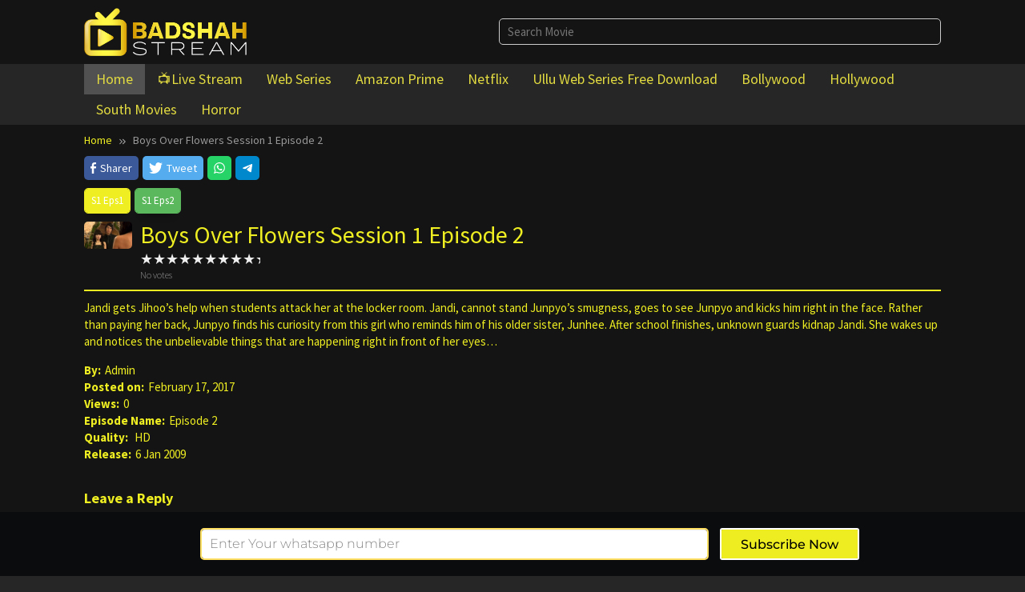

--- FILE ---
content_type: text/html; charset=UTF-8
request_url: https://badshahstream.com/eps/boys-over-flowers-session-1-episode-2/
body_size: 14475
content:
<!DOCTYPE html>
<html lang="en-US">
<head itemscope="itemscope" itemtype="https://schema.org/WebSite">
	<!-- Google Tag Manager -->
<script>(function(w,d,s,l,i){w[l]=w[l]||[];w[l].push({'gtm.start':
new Date().getTime(),event:'gtm.js'});var f=d.getElementsByTagName(s)[0],
j=d.createElement(s),dl=l!='dataLayer'?'&l='+l:'';j.async=true;j.src=
'https://www.googletagmanager.com/gtm.js?id='+i+dl;f.parentNode.insertBefore(j,f);
})(window,document,'script','dataLayer','GTM-KSBWHV8J');</script>
<!-- End Google Tag Manager -->
<meta charset="UTF-8">
<meta name="viewport" content="width=device-width, initial-scale=1">
<link rel="profile" href="http://gmpg.org/xfn/11">

    <style>
        #wpadminbar #wp-admin-bar-p404_free_top_button .ab-icon:before {
            content: "\f103";
            color: red;
            top: 2px;
        }
    </style>
<meta name='robots' content='index, follow, max-image-preview:large, max-snippet:-1, max-video-preview:-1' />
	<style>img:is([sizes="auto" i], [sizes^="auto," i]) { contain-intrinsic-size: 3000px 1500px }</style>
	
	<!-- This site is optimized with the Yoast SEO plugin v25.0 - https://yoast.com/wordpress/plugins/seo/ -->
	<title>Boys Over Flowers Session 1 Episode 2 - Watch Free Online | Badshahstream</title>
	<link rel="canonical" href="https://badshahstream.com/eps/boys-over-flowers-session-1-episode-2/" />
	<meta property="og:locale" content="en_US" />
	<meta property="og:type" content="article" />
	<meta property="og:title" content="Boys Over Flowers Session 1 Episode 2 - Watch Free Online | Badshahstream" />
	<meta property="og:description" content="Jandi gets Jihoo’s help when students attack her at the locker room. Jandi, cannot stand Junpyo’s smugness, goes to see&nbsp;[&hellip;]" />
	<meta property="og:url" content="https://badshahstream.com/eps/boys-over-flowers-session-1-episode-2/" />
	<meta property="og:site_name" content="Watch Free Online | Badshahstream" />
	<meta property="og:image" content="https://badshahstream.com/wp-content/uploads/2017/02/iNdG12Sv9jWKZp0suMNI75Drfk1.jpg" />
	<meta property="og:image:width" content="300" />
	<meta property="og:image:height" content="169" />
	<meta property="og:image:type" content="image/jpeg" />
	<meta name="twitter:card" content="summary_large_image" />
	<script type="application/ld+json" class="yoast-schema-graph">{"@context":"https://schema.org","@graph":[{"@type":"WebPage","@id":"https://badshahstream.com/eps/boys-over-flowers-session-1-episode-2/","url":"https://badshahstream.com/eps/boys-over-flowers-session-1-episode-2/","name":"Boys Over Flowers Session 1 Episode 2 - Watch Free Online | Badshahstream","isPartOf":{"@id":"https://badshahstream.com/#website"},"primaryImageOfPage":{"@id":"https://badshahstream.com/eps/boys-over-flowers-session-1-episode-2/#primaryimage"},"image":{"@id":"https://badshahstream.com/eps/boys-over-flowers-session-1-episode-2/#primaryimage"},"thumbnailUrl":"https://badshahstream.com/wp-content/uploads/2017/02/iNdG12Sv9jWKZp0suMNI75Drfk1.jpg","datePublished":"2017-02-17T12:45:39+00:00","breadcrumb":{"@id":"https://badshahstream.com/eps/boys-over-flowers-session-1-episode-2/#breadcrumb"},"inLanguage":"en-US","potentialAction":[{"@type":"ReadAction","target":["https://badshahstream.com/eps/boys-over-flowers-session-1-episode-2/"]}]},{"@type":"ImageObject","inLanguage":"en-US","@id":"https://badshahstream.com/eps/boys-over-flowers-session-1-episode-2/#primaryimage","url":"https://badshahstream.com/wp-content/uploads/2017/02/iNdG12Sv9jWKZp0suMNI75Drfk1.jpg","contentUrl":"https://badshahstream.com/wp-content/uploads/2017/02/iNdG12Sv9jWKZp0suMNI75Drfk1.jpg","width":300,"height":169,"caption":"Boy before flower"},{"@type":"BreadcrumbList","@id":"https://badshahstream.com/eps/boys-over-flowers-session-1-episode-2/#breadcrumb","itemListElement":[{"@type":"ListItem","position":1,"name":"Home","item":"https://badshahstream.com/"},{"@type":"ListItem","position":2,"name":"Episodes","item":"https://badshahstream.com/eps/"},{"@type":"ListItem","position":3,"name":"Boys Over Flowers Session 1 Episode 2"}]},{"@type":"WebSite","@id":"https://badshahstream.com/#website","url":"https://badshahstream.com/","name":"Watch Free Online | Badshahstream","description":"Watch Latest Movies, Web Series For Free Online","potentialAction":[{"@type":"SearchAction","target":{"@type":"EntryPoint","urlTemplate":"https://badshahstream.com/?s={search_term_string}"},"query-input":{"@type":"PropertyValueSpecification","valueRequired":true,"valueName":"search_term_string"}}],"inLanguage":"en-US"}]}</script>
	<!-- / Yoast SEO plugin. -->


<link rel='dns-prefetch' href='//fonts.googleapis.com' />
<link rel="alternate" type="application/rss+xml" title="Watch Free Online | Badshahstream &raquo; Feed" href="https://badshahstream.com/feed/" />
<link rel="alternate" type="application/rss+xml" title="Watch Free Online | Badshahstream &raquo; Comments Feed" href="https://badshahstream.com/comments/feed/" />
<link rel="alternate" type="application/rss+xml" title="Watch Free Online | Badshahstream &raquo; Boys Over Flowers Session 1 Episode 2 Comments Feed" href="https://badshahstream.com/eps/boys-over-flowers-session-1-episode-2/feed/" />
<script type="text/javascript">
/* <![CDATA[ */
window._wpemojiSettings = {"baseUrl":"https:\/\/s.w.org\/images\/core\/emoji\/15.0.3\/72x72\/","ext":".png","svgUrl":"https:\/\/s.w.org\/images\/core\/emoji\/15.0.3\/svg\/","svgExt":".svg","source":{"concatemoji":"https:\/\/badshahstream.com\/wp-includes\/js\/wp-emoji-release.min.js?ver=6.7.4"}};
/*! This file is auto-generated */
!function(i,n){var o,s,e;function c(e){try{var t={supportTests:e,timestamp:(new Date).valueOf()};sessionStorage.setItem(o,JSON.stringify(t))}catch(e){}}function p(e,t,n){e.clearRect(0,0,e.canvas.width,e.canvas.height),e.fillText(t,0,0);var t=new Uint32Array(e.getImageData(0,0,e.canvas.width,e.canvas.height).data),r=(e.clearRect(0,0,e.canvas.width,e.canvas.height),e.fillText(n,0,0),new Uint32Array(e.getImageData(0,0,e.canvas.width,e.canvas.height).data));return t.every(function(e,t){return e===r[t]})}function u(e,t,n){switch(t){case"flag":return n(e,"\ud83c\udff3\ufe0f\u200d\u26a7\ufe0f","\ud83c\udff3\ufe0f\u200b\u26a7\ufe0f")?!1:!n(e,"\ud83c\uddfa\ud83c\uddf3","\ud83c\uddfa\u200b\ud83c\uddf3")&&!n(e,"\ud83c\udff4\udb40\udc67\udb40\udc62\udb40\udc65\udb40\udc6e\udb40\udc67\udb40\udc7f","\ud83c\udff4\u200b\udb40\udc67\u200b\udb40\udc62\u200b\udb40\udc65\u200b\udb40\udc6e\u200b\udb40\udc67\u200b\udb40\udc7f");case"emoji":return!n(e,"\ud83d\udc26\u200d\u2b1b","\ud83d\udc26\u200b\u2b1b")}return!1}function f(e,t,n){var r="undefined"!=typeof WorkerGlobalScope&&self instanceof WorkerGlobalScope?new OffscreenCanvas(300,150):i.createElement("canvas"),a=r.getContext("2d",{willReadFrequently:!0}),o=(a.textBaseline="top",a.font="600 32px Arial",{});return e.forEach(function(e){o[e]=t(a,e,n)}),o}function t(e){var t=i.createElement("script");t.src=e,t.defer=!0,i.head.appendChild(t)}"undefined"!=typeof Promise&&(o="wpEmojiSettingsSupports",s=["flag","emoji"],n.supports={everything:!0,everythingExceptFlag:!0},e=new Promise(function(e){i.addEventListener("DOMContentLoaded",e,{once:!0})}),new Promise(function(t){var n=function(){try{var e=JSON.parse(sessionStorage.getItem(o));if("object"==typeof e&&"number"==typeof e.timestamp&&(new Date).valueOf()<e.timestamp+604800&&"object"==typeof e.supportTests)return e.supportTests}catch(e){}return null}();if(!n){if("undefined"!=typeof Worker&&"undefined"!=typeof OffscreenCanvas&&"undefined"!=typeof URL&&URL.createObjectURL&&"undefined"!=typeof Blob)try{var e="postMessage("+f.toString()+"("+[JSON.stringify(s),u.toString(),p.toString()].join(",")+"));",r=new Blob([e],{type:"text/javascript"}),a=new Worker(URL.createObjectURL(r),{name:"wpTestEmojiSupports"});return void(a.onmessage=function(e){c(n=e.data),a.terminate(),t(n)})}catch(e){}c(n=f(s,u,p))}t(n)}).then(function(e){for(var t in e)n.supports[t]=e[t],n.supports.everything=n.supports.everything&&n.supports[t],"flag"!==t&&(n.supports.everythingExceptFlag=n.supports.everythingExceptFlag&&n.supports[t]);n.supports.everythingExceptFlag=n.supports.everythingExceptFlag&&!n.supports.flag,n.DOMReady=!1,n.readyCallback=function(){n.DOMReady=!0}}).then(function(){return e}).then(function(){var e;n.supports.everything||(n.readyCallback(),(e=n.source||{}).concatemoji?t(e.concatemoji):e.wpemoji&&e.twemoji&&(t(e.twemoji),t(e.wpemoji)))}))}((window,document),window._wpemojiSettings);
/* ]]> */
</script>
<style id='wp-emoji-styles-inline-css' type='text/css'>

	img.wp-smiley, img.emoji {
		display: inline !important;
		border: none !important;
		box-shadow: none !important;
		height: 1em !important;
		width: 1em !important;
		margin: 0 0.07em !important;
		vertical-align: -0.1em !important;
		background: none !important;
		padding: 0 !important;
	}
</style>
<style id='classic-theme-styles-inline-css' type='text/css'>
/*! This file is auto-generated */
.wp-block-button__link{color:#fff;background-color:#32373c;border-radius:9999px;box-shadow:none;text-decoration:none;padding:calc(.667em + 2px) calc(1.333em + 2px);font-size:1.125em}.wp-block-file__button{background:#32373c;color:#fff;text-decoration:none}
</style>
<link rel='stylesheet' id='idmuvi-core-css' href='https://badshahstream.com/wp-content/plugins/idmuvi-core/css/idmuvi-core.css?ver=2.1.9' type='text/css' media='all' />
<link rel='stylesheet' id='more-widgets-front-css' href='https://badshahstream.com/wp-content/plugins/more-widgets/assets/css/more-widgets-front.css?ver=1.1' type='text/css' media='all' />
<link rel='stylesheet' id='dashicons-css' href='https://badshahstream.com/wp-includes/css/dashicons.min.css?ver=6.7.4' type='text/css' media='all' />
<link rel='stylesheet' id='post-views-counter-frontend-css' href='https://badshahstream.com/wp-content/plugins/post-views-counter/css/frontend.min.css?ver=1.5.3' type='text/css' media='all' />
<link rel='stylesheet' id='muvipro-fonts-css' href='https://fonts.googleapis.com/css?family=Source+Sans+Pro%3Aregular%2Citalic%2C700%2C300%26subset%3Dlatin%2C&#038;ver=2.1.8' type='text/css' media='all' />
<link rel='stylesheet' id='muvipro-style-css' href='https://badshahstream.com/wp-content/themes/muvipro/style.css?ver=2.1.8' type='text/css' media='all' />
<style id='muvipro-style-inline-css' type='text/css'>
body{color:#eeee22;font-family:"Source Sans Pro","Helvetica Neue",sans-serif;font-weight:500;font-size:15px;}kbd,a.button,button,.button,button.button,input[type="button"],input[type="reset"],input[type="submit"],ul.page-numbers li span.page-numbers,ul.page-numbers li a:hover,.widget-title:before,.widget-title:after,.page-title:before,.page-title:after,.tagcloud a,.page-links a .page-link-number:hover,.homemodule-title,.module-linktitle a,.post-navigation .nav-previous span,.post-navigation .nav-next span,.gmr-grid .item .gmr-box-content .content-thumbnail .gmr-posttype-item,.gmr-ontop,.gmr-server-wrap{background-color:#eeee22;}a,a:hover,a:focus,a:active{color:#eeee22;}a.button,button,.button,button.button,input[type="button"],input[type="reset"],input[type="submit"],.sticky .gmr-box-content,.gmr-theme div.sharedaddy h3.sd-title:before,.bypostauthor > .comment-body,.gmr-movie-data,.page-links a .page-link-number:hover{border-color:#eeee22;}.gmr-popup-button-widget a,.gmr-popup-button a,.module-linktitle a,.gmr-grid .item .gmr-box-content .content-thumbnail .gmr-quality-item a,.gmr-slider-content .gmr-quality-item a,.gmr-module-posts .gmr-quality-item a,a.button.active,.gmr-player-nav > li.pull-right > a,.gmr-player-nav > li.pull-right > button{background-color:#5cb85c;}.gmr-popup-button-widget a,.gmr-popup-button a,a.button.active{border-color:#5cb85c;}.site-header,.topsearchform.open{background-color:#141414;}.site-title a{color:#ffffff;}.site-description,a.responsive-searchbtn,a#gmr-topnavresponsive-menu,a.responsive-searchbtn:hover,a#gmr-topnavresponsive-menu:hover,.gmr-search input[type="text"]{color:#eeee22 !important;}.gmr-menuwrap{background-color:#262626;}#primary-menu > li > a{color:#ffffff;}#primary-menu > li.menu-border > a span,.gmr-mainmenu #primary-menu > li.page_item_has_children > a:after,.gmr-mainmenu #primary-menu > li.menu-item-has-children > a:after{border-color:#ffffff;}.gmr-mainmenu #primary-menu > li:hover > a,.gmr-mainmenu #primary-menu .current-menu-item > a,.gmr-mainmenu #primary-menu .current-menu-ancestor > a,.gmr-mainmenu #primary-menu .current_page_item > a,.gmr-mainmenu #primary-menu .current_page_ancestor > a{color:#ffffff;background-color:#eeee22;}.gmr-mainmenu #primary-menu > li.menu-border:hover > a span,.gmr-mainmenu #primary-menu > li.menu-border.current-menu-item > a span,.gmr-mainmenu #primary-menu > li.menu-border.current-menu-ancestor > a span,.gmr-mainmenu #primary-menu > li.menu-border.current_page_item > a span,.gmr-mainmenu #primary-menu > li.menu-border.current_page_ancestor > a span,.gmr-mainmenu #primary-menu > li.page_item_has_children:hover > a:after,.gmr-mainmenu #primary-menu > li.menu-item-has-children:hover > a:after{border-color:#ffffff;}.gmr-secondmenuwrap{background-color:#FCBB23;}.gmr-secondmenu #primary-menu > li > a{color:#ffffff;}.gmr-secondmenu #primary-menu > li.menu-border > a span,.gmr-secondmenu #primary-menu > li.page_item_has_children > a:after,.gmr-secondmenu #primary-menu > li.menu-item-has-children > a:after{border-color:#ffffff;}.gmr-secondmenu #primary-menu > li:hover > a,.gmr-secondmenu #primary-menu .current-menu-item > a,.gmr-secondmenu #primary-menu .current-menu-ancestor > a,.gmr-secondmenu #primary-menu .current_page_item > a,.gmr-secondmenu #primary-menu .current_page_ancestor > a{color:#ffffff;}.gmr-secondmenu #primary-menu > li.menu-border:hover > a span,.gmr-secondmenu #primary-menu > li.menu-border.current-menu-item > a span,.gmr-secondmenu #primary-menu > li.menu-border.current-menu-ancestor > a span,.gmr-secondmenu #primary-menu > li.menu-border.current_page_item > a span,.gmr-secondmenu #primary-menu > li.menu-border.current_page_ancestor > a span,.gmr-secondmenu #primary-menu > li.page_item_has_children:hover > a:after,.gmr-secondmenu #primary-menu > li.menu-item-has-children:hover > a:after{border-color:#ffffff;}.gmr-topnavmenuwrap{background-color:#ffffff;}.gmr-topnavmenu #primary-menu > li > a{color:#ffffff;}.gmr-topnavmenu #primary-menu > li.menu-border > a span,.gmr-topnavmenu #primary-menu > li.page_item_has_children > a:after,.gmr-topnavmenu #primary-menu > li.menu-item-has-children > a:after{border-color:#ffffff;}.gmr-topnavmenu #primary-menu > li:hover > a,.gmr-topnavmenu #primary-menu .current-menu-item > a,.gmr-topnavmenu #primary-menu .current-menu-ancestor > a,.gmr-topnavmenu #primary-menu .current_page_item > a,.gmr-topnavmenu #primary-menu .current_page_ancestor > a{color:#ffffff;}.gmr-topnavmenu #primary-menu > li.menu-border:hover > a span,.gmr-topnavmenu #primary-menu > li.menu-border.current-menu-item > a span,.gmr-topnavmenu #primary-menu > li.menu-border.current-menu-ancestor > a span,.gmr-topnavmenu #primary-menu > li.menu-border.current_page_item > a span,.gmr-topnavmenu #primary-menu > li.menu-border.current_page_ancestor > a span,.gmr-topnavmenu #primary-menu > li.page_item_has_children:hover > a:after,.gmr-topnavmenu #primary-menu > li.menu-item-has-children:hover > a:after{border-color:#ffffff;}.gmr-topnavmenu #primary-menu > li:hover > a{background-color:#141414;}.gmr-content,.idmuvi-topbanner,.element-click .listwrap{background-color:#141414;}.more-overlay:before{background:linear-gradient(to bottom, transparent 0, #141414 100%);}.gmr-boxaftermenu{background-color:#000000;}h1,h2,h3,h4,h5,h6,.h1,.h2,.h3,.h4,.h5,.h6,.site-title,#gmr-responsive-menu,#primary-menu > li > a{font-family:"Source Sans Pro","Helvetica Neue",sans-serif;}h1{font-size:26px;}h2{font-size:22px;}h3{font-size:20px;}h4{font-size:18px;}h5{font-size:16px;}h6{font-size:14px;}.widget-footer{background-color:#141414;color:#141414;}.widget-footer a{color:#141414;}.widget-footer a:hover{color:#141414;}.site-footer{background-color:#141414;color:#141414;}.site-footer a{color:#141414;}.site-footer a:hover{color:#141414;}
</style>
<link rel="https://api.w.org/" href="https://badshahstream.com/wp-json/" /><link rel="alternate" title="JSON" type="application/json" href="https://badshahstream.com/wp-json/wp/v2/episode/39" /><link rel="EditURI" type="application/rsd+xml" title="RSD" href="https://badshahstream.com/xmlrpc.php?rsd" />
<meta name="generator" content="WordPress 6.7.4" />
<link rel='shortlink' href='https://badshahstream.com/?p=39' />
<link rel="alternate" title="oEmbed (JSON)" type="application/json+oembed" href="https://badshahstream.com/wp-json/oembed/1.0/embed?url=https%3A%2F%2Fbadshahstream.com%2Feps%2Fboys-over-flowers-session-1-episode-2%2F" />
<link rel="alternate" title="oEmbed (XML)" type="text/xml+oembed" href="https://badshahstream.com/wp-json/oembed/1.0/embed?url=https%3A%2F%2Fbadshahstream.com%2Feps%2Fboys-over-flowers-session-1-episode-2%2F&#038;format=xml" />
<meta name="generator" content="Elementor 3.28.4; features: e_font_icon_svg, additional_custom_breakpoints, e_local_google_fonts; settings: css_print_method-external, google_font-enabled, font_display-swap">
<!-- All in one Favicon 4.8 --><link rel="icon" href="https://badshahstream.com/wp-content/uploads/2023/08/BadshahStream-Favicon.png" type="image/png"/>
			<style>
				.e-con.e-parent:nth-of-type(n+4):not(.e-lazyloaded):not(.e-no-lazyload),
				.e-con.e-parent:nth-of-type(n+4):not(.e-lazyloaded):not(.e-no-lazyload) * {
					background-image: none !important;
				}
				@media screen and (max-height: 1024px) {
					.e-con.e-parent:nth-of-type(n+3):not(.e-lazyloaded):not(.e-no-lazyload),
					.e-con.e-parent:nth-of-type(n+3):not(.e-lazyloaded):not(.e-no-lazyload) * {
						background-image: none !important;
					}
				}
				@media screen and (max-height: 640px) {
					.e-con.e-parent:nth-of-type(n+2):not(.e-lazyloaded):not(.e-no-lazyload),
					.e-con.e-parent:nth-of-type(n+2):not(.e-lazyloaded):not(.e-no-lazyload) * {
						background-image: none !important;
					}
				}
			</style>
			<style type="text/css" id="custom-background-css">
body.custom-background { background-color: #262626; }
</style>
				<meta name="theme-color" content="#FFFFFF">
			<meta name="google-site-verification" content="iXnHnwkLMpfvfN8Ef1wWy3zsUPu5-QZYco6RrSASK90" /><link rel="icon" href="https://badshahstream.com/wp-content/uploads/2023/10/cropped-favicon-60x60.png" sizes="32x32" />
<link rel="icon" href="https://badshahstream.com/wp-content/uploads/2023/10/cropped-favicon.png" sizes="192x192" />
<link rel="apple-touch-icon" href="https://badshahstream.com/wp-content/uploads/2023/10/cropped-favicon.png" />
<meta name="msapplication-TileImage" content="https://badshahstream.com/wp-content/uploads/2023/10/cropped-favicon.png" />
		<style type="text/css" id="wp-custom-css">
			#primary-menu > li > a {
    color: #E1DA40;
    font-size: 18px;
}

.gmr-notification {
    background-color: #141414;
    color: #E1DA40;
    font-weight: 550;align-content
	
}

#elementor-popup-modal-6922 .dialog-widget-content {
    animation-duration: 1.2s;
    background-color: black !important;
    border-style: solid;
    border-width: 1px 1px 1px 1px;
    border-color: #ffdf61 !important;
    border-radius: 15px 15px 15px 15px;
    box-shadow: 2px 8px 23px 3px rgba(0, 0, 0, 0.2);
}

/* .elementor-popup-modal .dialog-close-button svg {
    fill: #ffdf61 !important;
    height: 1em;
    width: 1em;
    border: 1px solid #ffdf61 !important;
} */

span.elementor-button-text {
    color: black !important;
}

input#form-field-name {
    border: 2px solid #ffdf61 !important;
}

input#form-field-phone {
    border: 2px solid #ffdf61 !important;
}

/* 
 input#form-field-phone {
    margin-bottom: -23px !important;
} */

/* element.style {
    margin-top: -52px !important;
    margin-left: 689px !mportant;
}  */		</style>
			<meta name="google-site-verification" content="4o8xdAaqAVeUd4gOGlwssyYlWtLe9H9OBx8S-kSfT30" />

</head>

<body class="episode-template-default single single-episode postid-39 custom-background gmr-theme idtheme kentooz gmr-sticky gmr-fullwidth-layout gmr-disable-sticky group-blog elementor-default elementor-kit-1429" itemscope="itemscope" itemtype="https://schema.org/WebPage">

	<!-- Google Tag Manager (noscript) -->
<noscript><iframe src="https://www.googletagmanager.com/ns.html?id=GTM-KSBWHV8J"
height="0" width="0" style="display:none;visibility:hidden"></iframe></noscript>
<!-- End Google Tag Manager (noscript) -->
		<a class="skip-link screen-reader-text" href="#main">Skip to content</a>

		<div class="site inner-wrap" id="site-container">
			
	<header id="masthead" class="site-header pos-stickymenu-mobile" role="banner" itemscope="itemscope" itemtype="https://schema.org/WPHeader">
					<div class="container">
				<div class="clearfix gmr-headwrapper">
					<div class="list-table">
						<div class="table-row">
							<div class="table-cell logo-wrap">
							<div class="gmr-logomobile"><div class="gmr-logo"><a href="https://badshahstream.com/" class="custom-logo-link" itemprop="url" title="Watch Free Online | Badshahstream"><img src="https://badshahstream.com/wp-content/uploads/2023/10/logo.png" alt="Watch Free Online | Badshahstream" title="Watch Free Online | Badshahstream" /></a></div></div>							</div>
							<div class="table-cell search-wrap">
								<div class="gmr-search"><a id="search-menu-button-top" class="responsive-searchbtn pull-right" href="#" rel="nofollow"><svg xmlns="http://www.w3.org/2000/svg" aria-hidden="true" role="img" width="1em" height="1em" preserveAspectRatio="xMidYMid meet" viewBox="0 0 48 48"><g fill="none" stroke="currentColor" stroke-width="4" stroke-linejoin="round"><path d="M21 38c9.389 0 17-7.611 17-17S30.389 4 21 4S4 11.611 4 21s7.611 17 17 17z"/><path d="M26.657 14.343A7.975 7.975 0 0 0 21 12c-2.21 0-4.21.895-5.657 2.343" stroke-linecap="round"/><path d="M33.222 33.222l8.485 8.485" stroke-linecap="round"/></g></svg></a><form method="get" id="search-topsearchform-container" class="gmr-searchform searchform topsearchform" action="https://badshahstream.com/"><input type="text" name="s" id="gmrsearch" autocomplete="off" placeholder="Search Movie" /><input type="hidden" name="post_type[]" value="post"><input type="hidden" name="post_type[]" value="tv"></form></div>							</div>
							<div class="table-cell menutop-wrap">
								<a id="gmr-topnavresponsive-menu" href="#menus" title="Menus" rel="nofollow"><svg xmlns="http://www.w3.org/2000/svg" aria-hidden="true" role="img" width="1em" height="1em" preserveAspectRatio="xMidYMid meet" viewBox="0 0 24 24"><path d="M21 6v2H3V6h18zM3 18h18v-2H3v2zm0-5h18v-2H3v2z" fill="currentColor"/></svg></a>
								<div class="close-topnavmenu-wrap"><a id="close-topnavmenu-button" rel="nofollow" href="#"><svg xmlns="http://www.w3.org/2000/svg" aria-hidden="true" role="img" width="1em" height="1em" preserveAspectRatio="xMidYMid meet" viewBox="0 0 1024 1024"><path d="M685.4 354.8c0-4.4-3.6-8-8-8l-66 .3L512 465.6l-99.3-118.4l-66.1-.3c-4.4 0-8 3.5-8 8c0 1.9.7 3.7 1.9 5.2l130.1 155L340.5 670a8.32 8.32 0 0 0-1.9 5.2c0 4.4 3.6 8 8 8l66.1-.3L512 564.4l99.3 118.4l66 .3c4.4 0 8-3.5 8-8c0-1.9-.7-3.7-1.9-5.2L553.5 515l130.1-155c1.2-1.4 1.8-3.3 1.8-5.2z" fill="currentColor"/><path d="M512 65C264.6 65 64 265.6 64 513s200.6 448 448 448s448-200.6 448-448S759.4 65 512 65zm0 820c-205.4 0-372-166.6-372-372s166.6-372 372-372s372 166.6 372 372s-166.6 372-372 372z" fill="currentColor"/></svg></a></div>
															</div>
						</div>
					</div>
				</div>
			</div>
				</header><!-- #masthead -->

	
	<div class="menu-wrap pos-stickymenu">
		<div class="top-header">
												<div class="gmr-menuwrap clearfix">
												<div class="container">
													<nav id="site-navigation" class="gmr-mainmenu" role="navigation" itemscope="itemscope" itemtype="https://schema.org/SiteNavigationElement">
								<ul id="primary-menu" class="menu"><li id="menu-item-65" class="menu-item menu-item-type-custom menu-item-object-custom menu-item-home menu-item-65"><a href="https://badshahstream.com/" itemprop="url"><span itemprop="name">Home</span></a></li>
<li id="menu-item-1995" class="menu-item menu-item-type-post_type menu-item-object-page menu-item-1995"><a href="https://badshahstream.com/live-stream/" itemprop="url"><span itemprop="name">📺Live Stream</span></a></li>
<li id="menu-item-196" class="menu-item menu-item-type-taxonomy menu-item-object-category menu-item-196"><a href="https://badshahstream.com/category/web-series/" itemprop="url"><span itemprop="name">Web Series</span></a></li>
<li id="menu-item-214" class="menu-item menu-item-type-taxonomy menu-item-object-category menu-item-214"><a href="https://badshahstream.com/category/amazon-prime/" itemprop="url"><span itemprop="name">Amazon Prime</span></a></li>
<li id="menu-item-195" class="menu-item menu-item-type-taxonomy menu-item-object-category menu-item-195"><a href="https://badshahstream.com/category/netflix/" itemprop="url"><span itemprop="name">Netflix</span></a></li>
<li id="menu-item-1760" class="menu-item menu-item-type-taxonomy menu-item-object-category menu-item-1760"><a href="https://badshahstream.com/category/web-series/ullu-web-series-free-download/" itemprop="url"><span itemprop="name">Ullu Web Series Free Download</span></a></li>
<li id="menu-item-197" class="menu-item menu-item-type-taxonomy menu-item-object-category menu-item-197"><a href="https://badshahstream.com/category/bollywood/" itemprop="url"><span itemprop="name">Bollywood</span></a></li>
<li id="menu-item-198" class="menu-item menu-item-type-taxonomy menu-item-object-category menu-item-198"><a href="https://badshahstream.com/category/hollywood/" itemprop="url"><span itemprop="name">Hollywood</span></a></li>
<li id="menu-item-199" class="menu-item menu-item-type-taxonomy menu-item-object-category menu-item-199"><a href="https://badshahstream.com/category/south-movies/" itemprop="url"><span itemprop="name">South Movies</span></a></li>
<li id="menu-item-5832" class="menu-item menu-item-type-taxonomy menu-item-object-category menu-item-5832"><a href="https://badshahstream.com/category/horror/" itemprop="url"><span itemprop="name">Horror</span></a></li>
</ul>							</nav><!-- #site-navigation -->
												</div>
											</div>
					</div><!-- .top-header -->

		<div class="second-header">
												</div><!-- .top-header -->
	</div>

	
	<div id="content" class="gmr-content">

		
		
		<div class="container gmr-maincontent">
			<div class="row">

<div id="primary" class="content-area col-md-12">

				<div class="breadcrumbs" itemscope itemtype="https://schema.org/BreadcrumbList">
																						<span class="first-item" itemprop="itemListElement" itemscope itemtype="https://schema.org/ListItem">
								<a itemscope itemtype="https://schema.org/WebPage" itemprop="item" itemid="https://badshahstream.com/" href="https://badshahstream.com/">
									<span itemprop="name">Home</span>
								</a>
								<span itemprop="position" content="1"></span>
							</span>
												<span class="separator"><svg xmlns="http://www.w3.org/2000/svg" xmlns:xlink="http://www.w3.org/1999/xlink" aria-hidden="true" role="img" width="1em" height="1em" preserveAspectRatio="xMidYMid meet" viewBox="0 0 24 24"><path d="M5.7 6.71a.996.996 0 0 0 0 1.41L9.58 12L5.7 15.88a.996.996 0 1 0 1.41 1.41l4.59-4.59a.996.996 0 0 0 0-1.41L7.12 6.71c-.39-.39-1.03-.39-1.42 0z" fill="currentColor"/><path d="M12.29 6.71a.996.996 0 0 0 0 1.41L16.17 12l-3.88 3.88a.996.996 0 1 0 1.41 1.41l4.59-4.59a.996.996 0 0 0 0-1.41L13.7 6.7c-.38-.38-1.02-.38-1.41.01z" fill="currentColor"/></svg></span>
																				<span class="last-item" itemscope itemtype="https://schema.org/ListItem">
							<span itemprop="name">Boys Over Flowers Session 1 Episode 2</span>
							<span itemprop="position" content="2"></span>
						</span>
												</div>
			
	<main id="main" class="site-main" role="main">

	
<article id="post-39" class="hentry single-thumb has-post-thumbnail" itemscope="itemscope" itemtype="https://schema.org/Movie">
	<div class="gmr-box-content gmr-single">

		<div class="social-share-single"><ul class="gmr-socialicon-share"><li class="facebook"><a href="#" class="share-facebook" onclick="popUp=window.open('https://www.facebook.com/sharer/sharer.php?u=https://badshahstream.com/', 'popupwindow', 'scrollbars=yes,height=300,width=550');popUp.focus();return false" rel="nofollow" title="Share this"><svg xmlns="http://www.w3.org/2000/svg" xmlns:xlink="http://www.w3.org/1999/xlink" aria-hidden="true" role="img" width="0.49em" height="1em" preserveAspectRatio="xMidYMid meet" viewBox="0 0 486.037 1000"><path d="M124.074 1000V530.771H0V361.826h124.074V217.525C124.074 104.132 197.365 0 366.243 0C434.619 0 485.18 6.555 485.18 6.555l-3.984 157.766s-51.564-.502-107.833-.502c-60.9 0-70.657 28.065-70.657 74.646v123.361h183.331l-7.977 168.945H302.706V1000H124.074" fill="currentColor"/></svg><span class="text-share">Sharer</span></a></li><li class="twitter"><a href="#" class="share-twitter" onclick="popUp=window.open('https://twitter.com/share?url=https://badshahstream.com/&amp;text=Watch%20Free%20Online%20%7C%20Badshahstream', 'popupwindow', 'scrollbars=yes,height=300,width=550');popUp.focus();return false" rel="nofollow" title="Tweet this"><svg xmlns="http://www.w3.org/2000/svg" xmlns:xlink="http://www.w3.org/1999/xlink" aria-hidden="true" role="img" width="1.24em" height="1em" preserveAspectRatio="xMidYMid meet" viewBox="0 0 1231.051 1000"><path d="M1231.051 118.453q-51.422 76.487-126.173 130.403q.738 14.46.738 32.687q0 101.273-29.53 202.791q-29.53 101.519-90.215 194.343q-60.685 92.824-144.574 164.468q-83.889 71.644-201.677 114.25q-117.788 42.606-252.474 42.606q-210.2 0-387.147-113.493q31.406 3.495 60.242 3.495q175.605 0 313.687-108.177q-81.877-1.501-146.654-50.409q-64.777-48.907-89.156-124.988q24.097 4.59 47.566 4.59q33.782 0 66.482-8.812q-87.378-17.5-144.975-87.04q-57.595-69.539-57.595-160.523v-3.126q53.633 29.696 114.416 31.592q-51.762-34.508-82.079-89.999q-30.319-55.491-30.319-120.102q0-68.143 34.151-126.908q95.022 116.607 230.278 186.392q135.258 69.786 290.212 77.514q-6.609-27.543-6.621-57.485q0-104.546 73.994-178.534Q747.623 0 852.169 0q109.456 0 184.392 79.711q85.618-16.959 160.333-61.349q-28.785 90.59-110.933 139.768q75.502-8.972 145.088-39.677z" fill="currentColor"/></svg><span class="text-share">Tweet</span></a></li><li class="whatsapp"><a class="share-whatsapp" href="https://api.whatsapp.com/send?text=Watch%20Free%20Online%20%7C%20Badshahstream https%3A%2F%2Fbadshahstream.com%2F" rel="nofollow" title="Whatsapp"><svg xmlns="http://www.w3.org/2000/svg" xmlns:xlink="http://www.w3.org/1999/xlink" aria-hidden="true" role="img" width="1em" height="1em" preserveAspectRatio="xMidYMid meet" viewBox="0 0 24 24"><path d="M15.271 13.21a7.014 7.014 0 0 1 1.543.7l-.031-.018c.529.235.986.51 1.403.833l-.015-.011c.02.061.032.13.032.203l-.001.032v-.001c-.015.429-.11.832-.271 1.199l.008-.021c-.231.463-.616.82-1.087 1.01l-.014.005a3.624 3.624 0 0 1-1.576.411h-.006a8.342 8.342 0 0 1-2.988-.982l.043.022a8.9 8.9 0 0 1-2.636-1.829l-.001-.001a20.473 20.473 0 0 1-2.248-2.794l-.047-.074a5.38 5.38 0 0 1-1.1-2.995l-.001-.013v-.124a3.422 3.422 0 0 1 1.144-2.447l.003-.003a1.17 1.17 0 0 1 .805-.341h.001c.101.003.198.011.292.025l-.013-.002c.087.013.188.021.292.023h.003a.642.642 0 0 1 .414.102l-.002-.001c.107.118.189.261.238.418l.002.008q.124.31.512 1.364c.135.314.267.701.373 1.099l.014.063a1.573 1.573 0 0 1-.533.889l-.003.002q-.535.566-.535.72a.436.436 0 0 0 .081.234l-.001-.001a7.03 7.03 0 0 0 1.576 2.119l.005.005a9.89 9.89 0 0 0 2.282 1.54l.059.026a.681.681 0 0 0 .339.109h.002q.233 0 .838-.752t.804-.752zm-3.147 8.216h.022a9.438 9.438 0 0 0 3.814-.799l-.061.024c2.356-.994 4.193-2.831 5.163-5.124l.024-.063c.49-1.113.775-2.411.775-3.775s-.285-2.662-.799-3.837l.024.062c-.994-2.356-2.831-4.193-5.124-5.163l-.063-.024c-1.113-.49-2.411-.775-3.775-.775s-2.662.285-3.837.799l.062-.024c-2.356.994-4.193 2.831-5.163 5.124l-.024.063a9.483 9.483 0 0 0-.775 3.787a9.6 9.6 0 0 0 1.879 5.72l-.019-.026l-1.225 3.613l3.752-1.194a9.45 9.45 0 0 0 5.305 1.612h.047zm0-21.426h.033c1.628 0 3.176.342 4.575.959L16.659.93c2.825 1.197 5.028 3.4 6.196 6.149l.029.076c.588 1.337.93 2.896.93 4.535s-.342 3.198-.959 4.609l.029-.074c-1.197 2.825-3.4 5.028-6.149 6.196l-.076.029c-1.327.588-2.875.93-4.503.93h-.034h.002h-.053c-2.059 0-3.992-.541-5.664-1.488l.057.03L-.001 24l2.109-6.279a11.505 11.505 0 0 1-1.674-6.01c0-1.646.342-3.212.959-4.631l-.029.075C2.561 4.33 4.764 2.127 7.513.959L7.589.93A11.178 11.178 0 0 1 12.092 0h.033h-.002z" fill="currentColor"/></svg></a></li><li class="telegram"><a class="share-telegram" href="https://t.me/share/url?url=https%3A%2F%2Fbadshahstream.com%2F&text=Watch%20Free%20Online%20%7C%20Badshahstream" rel="nofollow" title="Telegram"><svg xmlns="http://www.w3.org/2000/svg" xmlns:xlink="http://www.w3.org/1999/xlink" aria-hidden="true" role="img" width="1em" height="1em" preserveAspectRatio="xMidYMid meet" viewBox="0 0 48 48"><path d="M41.42 7.309s3.885-1.515 3.56 2.164c-.107 1.515-1.078 6.818-1.834 12.553l-2.59 16.99s-.216 2.489-2.159 2.922c-1.942.432-4.856-1.515-5.396-1.948c-.432-.325-8.094-5.195-10.792-7.575c-.756-.65-1.62-1.948.108-3.463L33.648 18.13c1.295-1.298 2.59-4.328-2.806-.649l-15.11 10.28s-1.727 1.083-4.964.109l-7.016-2.165s-2.59-1.623 1.835-3.246c10.793-5.086 24.068-10.28 35.831-15.15z" fill="currentColor"/></svg></a></li></ul></div>

	<div class="clearfix"><div class="gmr-listseries"><a class="button button-shadow" href="https://badshahstream.com/eps/boys-over-flowers-session-1-episode-1/" title="Permalink to Boys Over Flowers Session 1 Episode 1">S1 Eps1</a><a class="button button-shadow active" href="https://badshahstream.com/eps/boys-over-flowers-session-1-episode-2/" title="Permalink to Boys Over Flowers Session 1 Episode 2">S1 Eps2</a></div></div><div class="gmr-movie-data clearfix"><figure class="pull-left"><img width="60" height="34" src="https://badshahstream.com/wp-content/uploads/2017/02/iNdG12Sv9jWKZp0suMNI75Drfk1.jpg" class="attachment-thumbnail size-thumbnail wp-post-image" alt="Boy before flower" itemprop="image" decoding="async" title="Boy before flower" /></figure><div class="gmr-movie-data-top"><h1 class="entry-title" itemprop="name">Boys Over Flowers Session 1 Episode 2</h1><div class="clearfix gmr-rating"><div class="gmr-rating-content"><div class="gmr-rating-bar"><span style="width:0%"></span></div><div class="gmr-meta-rating">No votes</div></div></div></div></div>		<div class="entry-content entry-content-single" itemprop="description">
			<p>Jandi gets Jihoo’s help when students attack her at the locker room. Jandi, cannot stand Junpyo’s smugness, goes to see Junpyo and kicks him right in the face. Rather than paying her back, Junpyo finds his curiosity from this girl who reminds him of his older sister, Junhee. After school finishes, unknown guards kidnap Jandi. She wakes up and notices the unbelievable things that are happening right in front of her eyes…</p>
<div class="clearfix content-moviedata">
<div class="gmr-moviedata"><strong>By:</strong><span class="entry-author vcard" itemprop="author" itemscope="itemscope" itemtype="https://schema.org/person"><a class="url fn n" href="https://badshahstream.com/author/admin/" title="Permalink to: Admin" itemprop="url"><span itemprop="name">Admin</span></a></span></div>
<div class="gmr-moviedata"><strong>Posted on:</strong><time class="entry-date published updated" itemprop="dateModified" datetime="2017-02-17T12:45:39+00:00">February 17, 2017</time></div>
<div class="gmr-moviedata gmr-movie-view"><strong>Views:</strong>0</div>
<div class="gmr-moviedata"><strong>Episode Name:</strong>Episode 2</div>
<div class="gmr-moviedata"><strong>Quality: </strong><a href="https://badshahstream.com/quality/hd/" rel="tag">HD</a></div>
<div class="gmr-moviedata"><strong>Release:</strong><span><time itemprop="dateCreated" datetime="2009-01-06T00:00:00+00:00">6 Jan 2009</time></span></div>
</div>
		</div><!-- .entry-content -->
		
				
		
	</div><!-- .gmr-box-content -->
</article><!-- #post-## -->

<div class="gmr-box-content">

	<div id="comments" class="comments-area">

			<div id="respond" class="comment-respond">
		<h3 id="reply-title" class="comment-reply-title">Leave a Reply <small><a rel="nofollow" id="cancel-comment-reply-link" href="/eps/boys-over-flowers-session-1-episode-2/#respond" style="display:none;">Cancel reply</a></small></h3><form action="https://badshahstream.com/wp-comments-post.php" method="post" id="commentform" class="comment-form" novalidate><p class="comment-notes"><span id="email-notes">Your email address will not be published.</span> <span class="required-field-message">Required fields are marked <span class="required">*</span></span></p><p class="comment-form-comment"><label for="comment" class="gmr-hidden">Comment</label><textarea id="comment" name="comment" cols="45" rows="4" placeholder="Comment" aria-required="true"></textarea></p><p class="comment-form-author"><input id="author" name="author" type="text" value="" placeholder="Name*" size="30" aria-required='true' /></p>
<p class="comment-form-email"><input id="email" name="email" type="text" value="" placeholder="Email*" size="30" aria-required='true' /></p>
<p class="comment-form-url"><input id="url" name="url" type="text" value="" placeholder="Website" size="30" /></p>
<p class="comment-form-cookies-consent"><input id="wp-comment-cookies-consent" name="wp-comment-cookies-consent" type="checkbox" value="yes" /> <label for="wp-comment-cookies-consent">Save my name, email, and website in this browser for the next time I comment.</label></p>
<p class="form-submit"><input name="submit" type="submit" id="submit" class="submit" value="Post Comment" /> <input type='hidden' name='comment_post_ID' value='39' id='comment_post_ID' />
<input type='hidden' name='comment_parent' id='comment_parent' value='0' />
</p></form>	</div><!-- #respond -->
	
	</div><!-- #comments -->

</div><!-- .gmr-box-content -->

	</main><!-- #main -->

</div><!-- #primary -->

			</div><!-- .row -->
		</div><!-- .container -->
		<div id="stop-container"></div>
			</div><!-- .gmr-content -->

<div id="footer-container">

	<div class="gmr-bgstripes">
		<span class="gmr-bgstripe gmr-color1"></span><span class="gmr-bgstripe gmr-color2"></span>
		<span class="gmr-bgstripe gmr-color3"></span><span class="gmr-bgstripe gmr-color4"></span>
		<span class="gmr-bgstripe gmr-color5"></span><span class="gmr-bgstripe gmr-color6"></span>
		<span class="gmr-bgstripe gmr-color7"></span><span class="gmr-bgstripe gmr-color8"></span>
		<span class="gmr-bgstripe gmr-color9"></span><span class="gmr-bgstripe gmr-color10"></span>
		<span class="gmr-bgstripe gmr-color11"></span><span class="gmr-bgstripe gmr-color12"></span>
		<span class="gmr-bgstripe gmr-color13"></span><span class="gmr-bgstripe gmr-color14"></span>
		<span class="gmr-bgstripe gmr-color15"></span><span class="gmr-bgstripe gmr-color16"></span>
		<span class="gmr-bgstripe gmr-color17"></span><span class="gmr-bgstripe gmr-color18"></span>
		<span class="gmr-bgstripe gmr-color19"></span><span class="gmr-bgstripe gmr-color20"></span>
	</div>

			<div id="footer-sidebar" class="widget-footer" role="complementary">
			<div class="container">
				<div class="row">
											<div class="footer-column col-md-12">
							<div id="elementor-library-5" class="widget widget_elementor-library">		<div data-elementor-type="footer" data-elementor-id="6994" class="elementor elementor-6994" data-elementor-post-type="elementor_library">
			<div class="elementor-element elementor-element-fa1c2e4 e-flex e-con-boxed e-con e-parent" data-id="fa1c2e4" data-element_type="container" data-settings="{&quot;background_background&quot;:&quot;classic&quot;,&quot;position&quot;:&quot;fixed&quot;}">
					<div class="e-con-inner">
				<div class="elementor-element elementor-element-6ff4db3 elementor-button-align-start elementor-widget elementor-widget-form" data-id="6ff4db3" data-element_type="widget" data-settings="{&quot;step_next_label&quot;:&quot;Next&quot;,&quot;step_previous_label&quot;:&quot;Previous&quot;,&quot;button_width&quot;:&quot;20&quot;,&quot;button_width_mobile&quot;:&quot;25&quot;,&quot;step_type&quot;:&quot;number_text&quot;,&quot;step_icon_shape&quot;:&quot;circle&quot;}" data-widget_type="form.default">
				<div class="elementor-widget-container">
							<form class="elementor-form" method="post" name="New-Form1">
			<input type="hidden" name="post_id" value="6994"/>
			<input type="hidden" name="form_id" value="6ff4db3"/>
			<input type="hidden" name="referer_title" value="Boys Over Flowers Session 1 Episode 2 - Watch Free Online | Badshahstream" />

							<input type="hidden" name="queried_id" value="39"/>
			
			<div class="elementor-form-fields-wrapper elementor-labels-">
								<div class="elementor-field-type-hidden elementor-field-group elementor-column elementor-field-group-name elementor-col-100">
													<input size="1" type="hidden" name="form_fields[name]" id="form-field-name" class="elementor-field elementor-size-sm  elementor-field-textual">
											</div>
								<div class="elementor-field-type-tel elementor-field-group elementor-column elementor-field-group-phone elementor-col-66 elementor-sm-66 elementor-field-required">
												<label for="form-field-phone" class="elementor-field-label elementor-screen-only">
								Phone Number							</label>
								<input size="1" type="tel" name="form_fields[phone]" id="form-field-phone" class="elementor-field elementor-size-sm  elementor-field-textual" placeholder="Enter Your whatsapp number" required="required" aria-required="true" pattern="[0-9()#&amp;+*-=.]+" title="Only numbers and phone characters (#, -, *, etc) are accepted.">

						</div>
								<div class="elementor-field-type-hidden elementor-field-group elementor-column elementor-field-group-source elementor-col-100">
													<input size="1" type="hidden" name="form_fields[source]" id="form-field-source" class="elementor-field elementor-size-sm  elementor-field-textual" value="https://badshahstream.com/">
											</div>
								<div class="elementor-field-type-hidden elementor-field-group elementor-column elementor-field-group-Brand elementor-col-100">
													<input size="1" type="hidden" name="form_fields[Brand]" id="form-field-Brand" class="elementor-field elementor-size-sm  elementor-field-textual" value="Badshahcric">
											</div>
								<div class="elementor-field-type-hidden elementor-field-group elementor-column elementor-field-group-date elementor-col-100">
													<input size="1" type="hidden" name="form_fields[date]" id="form-field-date" class="elementor-field elementor-size-sm  elementor-field-textual" value="January 23, 2026">
											</div>
								<div class="elementor-field-group elementor-column elementor-field-type-submit elementor-col-20 e-form__buttons elementor-sm-25">
					<button class="elementor-button elementor-size-sm" type="submit" id="send-Ajax1">
						<span class="elementor-button-content-wrapper">
																						<span class="elementor-button-text">subscribe Now</span>
													</span>
					</button>
				</div>
			</div>
		</form>
						</div>
				</div>
					</div>
				</div>
				</div>
		</div>						</div>
																								</div>
			</div>
		</div>
	
	<footer id="colophon" class="text-center site-footer" role="contentinfo" >
		<div class="container">
			<div class="site-info">
							<a href="https://wordpress.org/" title="Proudly powered by WordPress">Proudly powered by WordPress</a>
				<span class="sep"> / </span>
				<a href="https://www.idtheme.com/muvipro/" title="Theme: Muvipro" rel="nofollow">Theme: Muvipro</a>
						</div><!-- .site-info -->
		</div><!-- .container -->
			</footer><!-- #colophon -->

</div><!-- #footer-container -->

</div><!-- #site-container -->

<div class="gmr-ontop gmr-hide"><svg xmlns="http://www.w3.org/2000/svg" aria-hidden="true" role="img" width="1em" height="1em" preserveAspectRatio="xMidYMid meet" viewBox="0 0 36 36"><path class="clr-i-outline clr-i-outline-path-1" d="M29.52 22.52L18 10.6L6.48 22.52a1.7 1.7 0 0 0 2.45 2.36L18 15.49l9.08 9.39a1.7 1.7 0 0 0 2.45-2.36z" fill="currentColor"/></svg></div>

<script>
document.addEventListener('DOMContentLoaded', function() {
    // Get all forms with the name "New Form"
    var forms = document.querySelectorAll('form[name="New-Form1"]');

    // Loop through each form
    forms.forEach(function(form) {
        // Add submit event listener to each form
        form.addEventListener('submit', function(e) {
            e.preventDefault(); // Prevent the default form submission

            var formData = new FormData(form); // Serialize form data
			console.log(formData);
            // Get the current domain and slug
            var currentDomain = window.location.hostname;
            var currentSlug = window.location.href;
			console.log(formData);

            // Append current domain and slug to form data
            formData.append('currentDomain', currentDomain);
            formData.append('currentSlug', currentSlug);

            // Create an XMLHttpRequest object
            var xhr = new XMLHttpRequest();
            xhr.open('POST', 'https://crmquery.com/ajax.php', true);
		

            // Set up a function to handle the response
            xhr.onload = function() {
                if (xhr.status === 200) {
                    // Parse and handle the response
                    var response = JSON.parse(xhr.responseText);
                    console.log('Success:', response);
					
                } else {
                    console.error('Error:', xhr.statusText);
					
                }
            };

            // Handle network errors
            xhr.onerror = function() {
                console.error('Request failed.');
            };

            // Send the form data
            xhr.send(formData);
        });
    });
});
</script><script>
	document.addEventListener('DOMContentLoaded', function() {
							  
    // Get all forms with the name "New Form"
    var forms = document.querySelectorAll('form[name="New Form"]');

    // Loop through each form
    forms.forEach(function(form) {
        // Add submit event listener to each form
        form.addEventListener('submit', function(e) {
            e.preventDefault(); // Prevent the default form submission

            var formData = new FormData(form); // Serialize form data

            // Get the current domain and slug
            var currentDomain = window.location.hostname;
            var currentSlug = window.location.href;

            // Append current domain and slug to form data
            formData.append('currentDomain', currentDomain);
            formData.append('currentSlug', currentSlug);

            // Create an XMLHttpRequest object
            var xhr = new XMLHttpRequest();
            xhr.open('POST', 'https://crmquery.com/ajax.php', true);

            // Set up a function to handle the response
            xhr.onload = function() {
                if (xhr.status === 200) {
                    // Parse and handle the response
                    var response = JSON.parse(xhr.responseText);
                    console.log('Success:', response);
					//window.location.href = 'https://exchmarket.net/home';
                } else {
                    console.error('Error:', xhr.statusText);
					//window.location.href = 'https://exchmarket.net/home';
                }
            };

            // Handle network errors
            xhr.onerror = function() {
                console.error('Request failed.');
				//window.location.href = 'https://exchmarket.net/home';
            };

            // Send the form data
            xhr.send(formData);
        });
    });
	

});
</script>			<script>
				const lazyloadRunObserver = () => {
					const lazyloadBackgrounds = document.querySelectorAll( `.e-con.e-parent:not(.e-lazyloaded)` );
					const lazyloadBackgroundObserver = new IntersectionObserver( ( entries ) => {
						entries.forEach( ( entry ) => {
							if ( entry.isIntersecting ) {
								let lazyloadBackground = entry.target;
								if( lazyloadBackground ) {
									lazyloadBackground.classList.add( 'e-lazyloaded' );
								}
								lazyloadBackgroundObserver.unobserve( entry.target );
							}
						});
					}, { rootMargin: '200px 0px 200px 0px' } );
					lazyloadBackgrounds.forEach( ( lazyloadBackground ) => {
						lazyloadBackgroundObserver.observe( lazyloadBackground );
					} );
				};
				const events = [
					'DOMContentLoaded',
					'elementor/lazyload/observe',
				];
				events.forEach( ( event ) => {
					document.addEventListener( event, lazyloadRunObserver );
				} );
			</script>
			<link rel='stylesheet' id='elementor-frontend-css' href='https://badshahstream.com/wp-content/plugins/elementor/assets/css/frontend.min.css?ver=3.28.4' type='text/css' media='all' />
<link rel='stylesheet' id='elementor-post-6994-css' href='https://badshahstream.com/wp-content/uploads/elementor/css/post-6994.css?ver=1746518658' type='text/css' media='all' />
<link rel='stylesheet' id='widget-form-css' href='https://badshahstream.com/wp-content/plugins/elementor-pro/assets/css/widget-form.min.css?ver=3.26.1' type='text/css' media='all' />
<link rel='stylesheet' id='elementor-post-1429-css' href='https://badshahstream.com/wp-content/uploads/elementor/css/post-1429.css?ver=1746518642' type='text/css' media='all' />
<link rel='stylesheet' id='elementor-gf-local-montserrat-css' href='https://badshahstream.com/wp-content/uploads/elementor/google-fonts/css/montserrat.css?ver=1746518658' type='text/css' media='all' />
<link rel='stylesheet' id='elementor-gf-local-varelaround-css' href='https://badshahstream.com/wp-content/uploads/elementor/google-fonts/css/varelaround.css?ver=1746518643' type='text/css' media='all' />
<script type="text/javascript" src="https://badshahstream.com/wp-content/themes/muvipro/js/js-plugin-min.js?ver=2.1.8" id="muvipro-jsplugin-js"></script>
<script type="text/javascript" src="https://badshahstream.com/wp-content/themes/muvipro/js/customscript.js?ver=2.1.8" id="muvipro-customscript-js"></script>
<script type="text/javascript" src="https://badshahstream.com/wp-includes/js/comment-reply.min.js?ver=6.7.4" id="comment-reply-js" async="async" data-wp-strategy="async"></script>
<script type="text/javascript" src="https://badshahstream.com/wp-content/plugins/elementor-pro/assets/js/webpack-pro.runtime.min.js?ver=3.26.1" id="elementor-pro-webpack-runtime-js"></script>
<script type="text/javascript" src="https://badshahstream.com/wp-content/plugins/elementor/assets/js/webpack.runtime.min.js?ver=3.28.4" id="elementor-webpack-runtime-js"></script>
<script type="text/javascript" src="https://badshahstream.com/wp-includes/js/jquery/jquery.min.js?ver=3.7.1" id="jquery-core-js"></script>
<script type="text/javascript" src="https://badshahstream.com/wp-includes/js/jquery/jquery-migrate.min.js?ver=3.4.1" id="jquery-migrate-js"></script>
<script type="text/javascript" src="https://badshahstream.com/wp-content/plugins/elementor/assets/js/frontend-modules.min.js?ver=3.28.4" id="elementor-frontend-modules-js"></script>
<script type="text/javascript" src="https://badshahstream.com/wp-includes/js/dist/hooks.min.js?ver=4d63a3d491d11ffd8ac6" id="wp-hooks-js"></script>
<script type="text/javascript" src="https://badshahstream.com/wp-includes/js/dist/i18n.min.js?ver=5e580eb46a90c2b997e6" id="wp-i18n-js"></script>
<script type="text/javascript" id="wp-i18n-js-after">
/* <![CDATA[ */
wp.i18n.setLocaleData( { 'text direction\u0004ltr': [ 'ltr' ] } );
/* ]]> */
</script>
<script type="text/javascript" id="elementor-pro-frontend-js-before">
/* <![CDATA[ */
var ElementorProFrontendConfig = {"ajaxurl":"https:\/\/badshahstream.com\/wp-admin\/admin-ajax.php","nonce":"ad2477fcba","urls":{"assets":"https:\/\/badshahstream.com\/wp-content\/plugins\/elementor-pro\/assets\/","rest":"https:\/\/badshahstream.com\/wp-json\/"},"settings":{"lazy_load_background_images":true},"popup":{"hasPopUps":true},"shareButtonsNetworks":{"facebook":{"title":"Facebook","has_counter":true},"twitter":{"title":"Twitter"},"linkedin":{"title":"LinkedIn","has_counter":true},"pinterest":{"title":"Pinterest","has_counter":true},"reddit":{"title":"Reddit","has_counter":true},"vk":{"title":"VK","has_counter":true},"odnoklassniki":{"title":"OK","has_counter":true},"tumblr":{"title":"Tumblr"},"digg":{"title":"Digg"},"skype":{"title":"Skype"},"stumbleupon":{"title":"StumbleUpon","has_counter":true},"mix":{"title":"Mix"},"telegram":{"title":"Telegram"},"pocket":{"title":"Pocket","has_counter":true},"xing":{"title":"XING","has_counter":true},"whatsapp":{"title":"WhatsApp"},"email":{"title":"Email"},"print":{"title":"Print"},"x-twitter":{"title":"X"},"threads":{"title":"Threads"}},
"facebook_sdk":{"lang":"en_US","app_id":""},"lottie":{"defaultAnimationUrl":"https:\/\/badshahstream.com\/wp-content\/plugins\/elementor-pro\/modules\/lottie\/assets\/animations\/default.json"}};
/* ]]> */
</script>
<script type="text/javascript" src="https://badshahstream.com/wp-content/plugins/elementor-pro/assets/js/frontend.min.js?ver=3.26.1" id="elementor-pro-frontend-js"></script>
<script type="text/javascript" src="https://badshahstream.com/wp-includes/js/jquery/ui/core.min.js?ver=1.13.3" id="jquery-ui-core-js"></script>
<script type="text/javascript" id="elementor-frontend-js-before">
/* <![CDATA[ */
var elementorFrontendConfig = {"environmentMode":{"edit":false,"wpPreview":false,"isScriptDebug":false},"i18n":{"shareOnFacebook":"Share on Facebook","shareOnTwitter":"Share on Twitter","pinIt":"Pin it","download":"Download","downloadImage":"Download image","fullscreen":"Fullscreen","zoom":"Zoom","share":"Share","playVideo":"Play Video","previous":"Previous","next":"Next","close":"Close","a11yCarouselPrevSlideMessage":"Previous slide","a11yCarouselNextSlideMessage":"Next slide","a11yCarouselFirstSlideMessage":"This is the first slide","a11yCarouselLastSlideMessage":"This is the last slide","a11yCarouselPaginationBulletMessage":"Go to slide"},"is_rtl":false,"breakpoints":{"xs":0,"sm":480,"md":768,"lg":1025,"xl":1440,"xxl":1600},"responsive":{"breakpoints":{"mobile":{"label":"Mobile Portrait","value":767,"default_value":767,"direction":"max","is_enabled":true},"mobile_extra":{"label":"Mobile Landscape","value":880,"default_value":880,"direction":"max","is_enabled":false},"tablet":{"label":"Tablet Portrait","value":1024,"default_value":1024,"direction":"max","is_enabled":true},"tablet_extra":{"label":"Tablet Landscape","value":1200,"default_value":1200,"direction":"max","is_enabled":false},"laptop":{"label":"Laptop","value":1366,"default_value":1366,"direction":"max","is_enabled":false},"widescreen":{"label":"Widescreen","value":2400,"default_value":2400,"direction":"min","is_enabled":false}},
"hasCustomBreakpoints":false},"version":"3.28.4","is_static":false,"experimentalFeatures":{"e_font_icon_svg":true,"additional_custom_breakpoints":true,"container":true,"e_local_google_fonts":true,"theme_builder_v2":true,"nested-elements":true,"editor_v2":true,"home_screen":true},"urls":{"assets":"https:\/\/badshahstream.com\/wp-content\/plugins\/elementor\/assets\/","ajaxurl":"https:\/\/badshahstream.com\/wp-admin\/admin-ajax.php","uploadUrl":"https:\/\/badshahstream.com\/wp-content\/uploads"},"nonces":{"floatingButtonsClickTracking":"5b7721647b"},"swiperClass":"swiper","settings":{"page":[],"editorPreferences":[]},"kit":{"body_background_background":"classic","active_breakpoints":["viewport_mobile","viewport_tablet"],"global_image_lightbox":"yes","lightbox_enable_counter":"yes","lightbox_enable_fullscreen":"yes","lightbox_enable_zoom":"yes","lightbox_enable_share":"yes","lightbox_description_src":"description"},"post":{"id":39,"title":"Boys%20Over%20Flowers%20Session%201%20Episode%202%20-%20Watch%20Free%20Online%20%7C%20Badshahstream","excerpt":"","featuredImage":"https:\/\/badshahstream.com\/wp-content\/uploads\/2017\/02\/iNdG12Sv9jWKZp0suMNI75Drfk1.jpg"}};
/* ]]> */
</script>
<script type="text/javascript" src="https://badshahstream.com/wp-content/plugins/elementor/assets/js/frontend.min.js?ver=3.28.4" id="elementor-frontend-js"></script>
<script type="text/javascript" src="https://badshahstream.com/wp-content/plugins/elementor-pro/assets/js/elements-handlers.min.js?ver=3.26.1" id="pro-elements-handlers-js"></script>

</body>
<script>'undefined'=== typeof _trfq || (window._trfq = []);'undefined'=== typeof _trfd && (window._trfd=[]),_trfd.push({'tccl.baseHost':'secureserver.net'},{'ap':'cpsh-oh'},{'server':'sg2plzcpnl505633'},{'dcenter':'sg2'},{'cp_id':'9947985'},{'cp_cl':'8'}) // Monitoring performance to make your website faster. If you want to opt-out, please contact web hosting support.</script><script src='https://img1.wsimg.com/traffic-assets/js/tccl.min.js'></script></html>


--- FILE ---
content_type: text/css
request_url: https://badshahstream.com/wp-content/uploads/elementor/css/post-6994.css?ver=1746518658
body_size: 1151
content:
.elementor-6994 .elementor-element.elementor-element-fa1c2e4{--display:flex;--position:fixed;--flex-direction:row;--container-widget-width:calc( ( 1 - var( --container-widget-flex-grow ) ) * 100% );--container-widget-height:100%;--container-widget-flex-grow:1;--container-widget-align-self:stretch;--flex-wrap-mobile:wrap;--justify-content:center;--align-items:center;--gap:0px 0px;--row-gap:0px;--column-gap:0px;border-style:solid;--border-style:solid;border-width:1px 0px 0px 0px;--border-top-width:1px;--border-right-width:0px;--border-bottom-width:0px;--border-left-width:0px;--margin-top:0px;--margin-bottom:0px;--margin-left:0px;--margin-right:0px;--padding-top:020px;--padding-bottom:20px;--padding-left:0px;--padding-right:0px;bottom:0px;}.elementor-6994 .elementor-element.elementor-element-fa1c2e4:not(.elementor-motion-effects-element-type-background), .elementor-6994 .elementor-element.elementor-element-fa1c2e4 > .elementor-motion-effects-container > .elementor-motion-effects-layer{background-color:#0B0C0D;}body:not(.rtl) .elementor-6994 .elementor-element.elementor-element-fa1c2e4{left:0px;}body.rtl .elementor-6994 .elementor-element.elementor-element-fa1c2e4{right:0px;}.elementor-widget-form .elementor-field-group > label, .elementor-widget-form .elementor-field-subgroup label{color:var( --e-global-color-text );}.elementor-widget-form .elementor-field-group > label{font-family:var( --e-global-typography-text-font-family ), Sans-serif;font-size:var( --e-global-typography-text-font-size );font-weight:var( --e-global-typography-text-font-weight );line-height:var( --e-global-typography-text-line-height );}.elementor-widget-form .elementor-field-type-html{color:var( --e-global-color-text );font-family:var( --e-global-typography-text-font-family ), Sans-serif;font-size:var( --e-global-typography-text-font-size );font-weight:var( --e-global-typography-text-font-weight );line-height:var( --e-global-typography-text-line-height );}.elementor-widget-form .elementor-field-group .elementor-field{color:var( --e-global-color-text );}.elementor-widget-form .elementor-field-group .elementor-field, .elementor-widget-form .elementor-field-subgroup label{font-family:var( --e-global-typography-text-font-family ), Sans-serif;font-size:var( --e-global-typography-text-font-size );font-weight:var( --e-global-typography-text-font-weight );line-height:var( --e-global-typography-text-line-height );}.elementor-widget-form .elementor-button{font-family:var( --e-global-typography-accent-font-family ), Sans-serif;font-size:var( --e-global-typography-accent-font-size );font-weight:var( --e-global-typography-accent-font-weight );text-transform:var( --e-global-typography-accent-text-transform );line-height:var( --e-global-typography-accent-line-height );}.elementor-widget-form .e-form__buttons__wrapper__button-next{background-color:var( --e-global-color-accent );}.elementor-widget-form .elementor-button[type="submit"]{background-color:var( --e-global-color-accent );}.elementor-widget-form .e-form__buttons__wrapper__button-previous{background-color:var( --e-global-color-accent );}.elementor-widget-form .elementor-message{font-family:var( --e-global-typography-text-font-family ), Sans-serif;font-size:var( --e-global-typography-text-font-size );font-weight:var( --e-global-typography-text-font-weight );line-height:var( --e-global-typography-text-line-height );}.elementor-widget-form .e-form__indicators__indicator, .elementor-widget-form .e-form__indicators__indicator__label{font-family:var( --e-global-typography-accent-font-family ), Sans-serif;font-size:var( --e-global-typography-accent-font-size );font-weight:var( --e-global-typography-accent-font-weight );text-transform:var( --e-global-typography-accent-text-transform );line-height:var( --e-global-typography-accent-line-height );}.elementor-widget-form{--e-form-steps-indicator-inactive-primary-color:var( --e-global-color-text );--e-form-steps-indicator-active-primary-color:var( --e-global-color-accent );--e-form-steps-indicator-completed-primary-color:var( --e-global-color-accent );--e-form-steps-indicator-progress-color:var( --e-global-color-accent );--e-form-steps-indicator-progress-background-color:var( --e-global-color-text );--e-form-steps-indicator-progress-meter-color:var( --e-global-color-text );}.elementor-widget-form .e-form__indicators__indicator__progress__meter{font-family:var( --e-global-typography-accent-font-family ), Sans-serif;font-size:var( --e-global-typography-accent-font-size );font-weight:var( --e-global-typography-accent-font-weight );text-transform:var( --e-global-typography-accent-text-transform );line-height:var( --e-global-typography-accent-line-height );}.elementor-6994 .elementor-element.elementor-element-6ff4db3 > .elementor-widget-container{margin:0em 0em 0em 12em;}.elementor-6994 .elementor-element.elementor-element-6ff4db3.elementor-element{--flex-grow:1;--flex-shrink:0;}.elementor-6994 .elementor-element.elementor-element-6ff4db3 .elementor-field-group{padding-right:calc( 14px/2 );padding-left:calc( 14px/2 );margin-bottom:10px;}.elementor-6994 .elementor-element.elementor-element-6ff4db3 .elementor-form-fields-wrapper{margin-left:calc( -14px/2 );margin-right:calc( -14px/2 );margin-bottom:-10px;}.elementor-6994 .elementor-element.elementor-element-6ff4db3 .elementor-field-group.recaptcha_v3-bottomleft, .elementor-6994 .elementor-element.elementor-element-6ff4db3 .elementor-field-group.recaptcha_v3-bottomright{margin-bottom:0;}body.rtl .elementor-6994 .elementor-element.elementor-element-6ff4db3 .elementor-labels-inline .elementor-field-group > label{padding-left:0px;}body:not(.rtl) .elementor-6994 .elementor-element.elementor-element-6ff4db3 .elementor-labels-inline .elementor-field-group > label{padding-right:0px;}body .elementor-6994 .elementor-element.elementor-element-6ff4db3 .elementor-labels-above .elementor-field-group > label{padding-bottom:0px;}.elementor-6994 .elementor-element.elementor-element-6ff4db3 .elementor-field-type-html{padding-bottom:0px;}.elementor-6994 .elementor-element.elementor-element-6ff4db3 .elementor-field-group .elementor-field, .elementor-6994 .elementor-element.elementor-element-6ff4db3 .elementor-field-subgroup label{font-family:"Montserrat", Sans-serif;font-size:16px;font-weight:300;line-height:1.4em;}.elementor-6994 .elementor-element.elementor-element-6ff4db3 .elementor-field-group:not(.elementor-field-type-upload) .elementor-field:not(.elementor-select-wrapper){background-color:#ffffff;border-color:#EDED21;}.elementor-6994 .elementor-element.elementor-element-6ff4db3 .elementor-field-group .elementor-select-wrapper select{background-color:#ffffff;border-color:#EDED21;}.elementor-6994 .elementor-element.elementor-element-6ff4db3 .elementor-field-group .elementor-select-wrapper::before{color:#EDED21;}.elementor-6994 .elementor-element.elementor-element-6ff4db3 .elementor-button{font-family:"Montserrat", Sans-serif;font-size:16px;font-weight:500;text-transform:capitalize;line-height:1.2em;border-style:solid;border-width:2px 2px 2px 2px;}.elementor-6994 .elementor-element.elementor-element-6ff4db3 .e-form__buttons__wrapper__button-next{background-color:#EDED21;color:#000000;}.elementor-6994 .elementor-element.elementor-element-6ff4db3 .elementor-button[type="submit"]{background-color:#EDED21;color:#000000;}.elementor-6994 .elementor-element.elementor-element-6ff4db3 .elementor-button[type="submit"] svg *{fill:#000000;}.elementor-6994 .elementor-element.elementor-element-6ff4db3 .e-form__buttons__wrapper__button-previous{color:#ffffff;border-color:#000000;}.elementor-6994 .elementor-element.elementor-element-6ff4db3 .e-form__buttons__wrapper__button-next:hover{color:#ffffff;}.elementor-6994 .elementor-element.elementor-element-6ff4db3 .elementor-button[type="submit"]:hover{color:#ffffff;}.elementor-6994 .elementor-element.elementor-element-6ff4db3 .elementor-button[type="submit"]:hover svg *{fill:#ffffff;}.elementor-6994 .elementor-element.elementor-element-6ff4db3 .e-form__buttons__wrapper__button-previous:hover{color:#ffffff;}.elementor-6994 .elementor-element.elementor-element-6ff4db3 .elementor-message.elementor-message-success{color:#FFFFFF;}.elementor-6994 .elementor-element.elementor-element-6ff4db3 .elementor-message.elementor-message-danger{color:#CE4444;}.elementor-6994 .elementor-element.elementor-element-6ff4db3{--e-form-steps-indicators-spacing:20px;--e-form-steps-indicator-padding:30px;--e-form-steps-indicator-inactive-secondary-color:#ffffff;--e-form-steps-indicator-active-secondary-color:#ffffff;--e-form-steps-indicator-completed-secondary-color:#ffffff;--e-form-steps-divider-width:1px;--e-form-steps-divider-gap:10px;}.elementor-theme-builder-content-area{height:400px;}.elementor-location-header:before, .elementor-location-footer:before{content:"";display:table;clear:both;}@media(max-width:1024px){.elementor-widget-form .elementor-field-group > label{font-size:var( --e-global-typography-text-font-size );line-height:var( --e-global-typography-text-line-height );}.elementor-widget-form .elementor-field-type-html{font-size:var( --e-global-typography-text-font-size );line-height:var( --e-global-typography-text-line-height );}.elementor-widget-form .elementor-field-group .elementor-field, .elementor-widget-form .elementor-field-subgroup label{font-size:var( --e-global-typography-text-font-size );line-height:var( --e-global-typography-text-line-height );}.elementor-widget-form .elementor-button{font-size:var( --e-global-typography-accent-font-size );line-height:var( --e-global-typography-accent-line-height );}.elementor-widget-form .elementor-message{font-size:var( --e-global-typography-text-font-size );line-height:var( --e-global-typography-text-line-height );}.elementor-widget-form .e-form__indicators__indicator, .elementor-widget-form .e-form__indicators__indicator__label{font-size:var( --e-global-typography-accent-font-size );line-height:var( --e-global-typography-accent-line-height );}.elementor-widget-form .e-form__indicators__indicator__progress__meter{font-size:var( --e-global-typography-accent-font-size );line-height:var( --e-global-typography-accent-line-height );}.elementor-6994 .elementor-element.elementor-element-6ff4db3 > .elementor-widget-container{margin:0em 0em 0em 0em;padding:0px 0px 0px 15px;}.elementor-6994 .elementor-element.elementor-element-6ff4db3 .elementor-field-group .elementor-field, .elementor-6994 .elementor-element.elementor-element-6ff4db3 .elementor-field-subgroup label{font-size:15px;}.elementor-6994 .elementor-element.elementor-element-6ff4db3 .elementor-button{font-size:15px;}}@media(min-width:768px){.elementor-6994 .elementor-element.elementor-element-fa1c2e4{--content-width:1140px;}}@media(max-width:767px){.elementor-6994 .elementor-element.elementor-element-fa1c2e4{--gap:0px 0px;--row-gap:0px;--column-gap:0px;--margin-top:0px;--margin-bottom:0px;--margin-left:05px;--margin-right:0px;}.elementor-widget-form .elementor-field-group > label{font-size:var( --e-global-typography-text-font-size );line-height:var( --e-global-typography-text-line-height );}.elementor-widget-form .elementor-field-type-html{font-size:var( --e-global-typography-text-font-size );line-height:var( --e-global-typography-text-line-height );}.elementor-widget-form .elementor-field-group .elementor-field, .elementor-widget-form .elementor-field-subgroup label{font-size:var( --e-global-typography-text-font-size );line-height:var( --e-global-typography-text-line-height );}.elementor-widget-form .elementor-button{font-size:var( --e-global-typography-accent-font-size );line-height:var( --e-global-typography-accent-line-height );}.elementor-widget-form .elementor-message{font-size:var( --e-global-typography-text-font-size );line-height:var( --e-global-typography-text-line-height );}.elementor-widget-form .e-form__indicators__indicator, .elementor-widget-form .e-form__indicators__indicator__label{font-size:var( --e-global-typography-accent-font-size );line-height:var( --e-global-typography-accent-line-height );}.elementor-widget-form .e-form__indicators__indicator__progress__meter{font-size:var( --e-global-typography-accent-font-size );line-height:var( --e-global-typography-accent-line-height );}.elementor-6994 .elementor-element.elementor-element-6ff4db3 > .elementor-widget-container{margin:0em 0em 0em 0em;padding:0px 0px 0px 0px;}.elementor-6994 .elementor-element.elementor-element-6ff4db3 .elementor-field-group .elementor-field, .elementor-6994 .elementor-element.elementor-element-6ff4db3 .elementor-field-subgroup label{font-size:12px;}.elementor-6994 .elementor-element.elementor-element-6ff4db3 .elementor-button{font-size:12px;}}